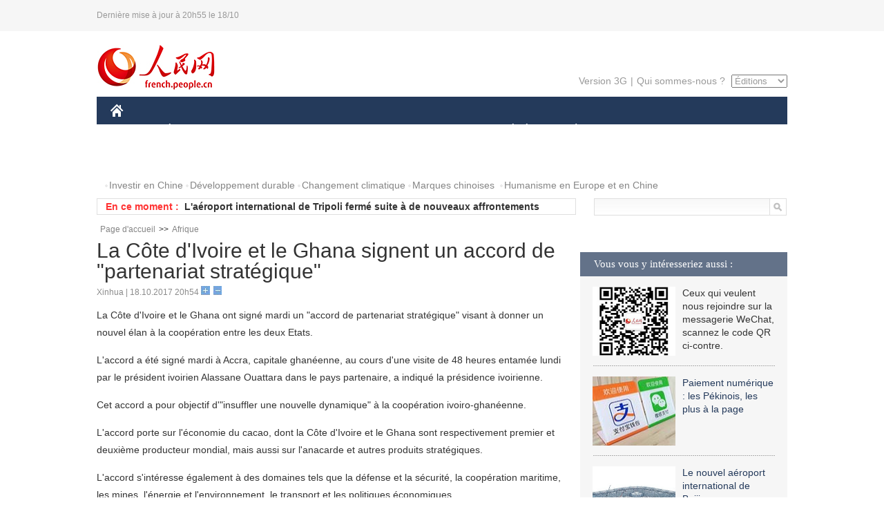

--- FILE ---
content_type: text/html
request_url: http://french.people.com.cn/Afrique/n3/2017/1018/c96852-9281737.html
body_size: 7782
content:
<!DOCTYPE html PUBLIC "-//W3C//DTD XHTML 1.0 Transitional//EN" "http://www.w3.org/TR/xhtml1/DTD/xhtml1-transitional.dtd">
<html xmlns="http://www.w3.org/1999/xhtml">
<head>
<meta http-equiv="content-type" content="text/html;charset=UTF-8"/>
<meta http-equiv="Content-Language" content="utf-8" />
<meta content="all" name="robots" />
<title>La Côte d'Ivoire et le Ghana signent un accord de &quot;partenariat stratégique&quot;</title>
<meta name="copyright" content="" />
<meta name="description" content="La Côte d'Ivoire et le Ghana ont signé mardi un "accord de partenariat stratégique" visant à donner un nouvel élan à la coopération entre les deux Etats." />
<meta name="keywords" content="Ghana,Côte d'Ivoire" />
<meta name="filetype" content="0" />
<meta name="publishedtype" content="1" />
<meta name="pagetype" content="1" />
<meta name="catalogs" content="F_96852" />
<meta name="contentid" content="F_9281737" />
<meta name="publishdate" content="2017-10-18" />
<meta name="author" content="F_100591" />
<meta name="source" content="Source:Xinhua" />
<meta name="editor" content="">
<meta name="sourcetype" content="">
<link href="/img/2014frenchpd/page.css" type="text/css" rel="stylesheet" media="all" />
<meta name="viewport" content="width=device-width,initial-scale=1.0,minimum-scale=1.0,maximum-scale=1.0">
<!--[if IE]>
<link href="/img/2014frenchpd/hack_ie.css" type="text/css" rel="stylesheet" rev="stylesheet" media="all" />
<![endif]-->
<!--[if IE 6]>
<link href="/img/2014frenchpd/hack_ie6.css" type="text/css" rel="stylesheet" rev="stylesheet" media="all" />
<![endif]-->
<script type="text/javascript">
function doZoom(size){
	document.getElementById('p_content').style.fontSize=size+'px'
return false;
}
</script>
<script src="/img/2011english/jquery-1.7.1.min.js" type="text/javascript"></script>
<script src="/img/2014frenchpd/js/jquery.jdt.js" type="text/javascript"></script>
<script src="/img/2014frenchpd/js/nav.js" type="text/javascript"></script>
<script src="/img/2014frenchpd/js/tab.js" type="text/javascript"></script>
<script src="/img/2014frenchpd/js/jdt.js" type="text/javascript"></script>
</head>
<body>
<!--header-->
<div class="header clear none_320"><p><span>Dernière mise à jour à 20h55 le 18/10</span></p></div>
<!--nav-->
<div class="w1000 nav nav_3 oh clear">
	<div class="fl"><a href="http://french.peopledaily.com.cn/" target="_blank"><img src="/img/2014frenchpd/images/logo.jpg" alt="" /></a></div>
    <div class="fr none_320">
        <div class="nav_2 clear"><a href="http://french.people.com.cn/mobile/" target="_blank">Version 3G</a>|<a href="http://french.peopledaily.com.cn/209354/311716/index.html" target="_blank">Qui sommes-nous ?</a>
       	  <select onchange="window.location.href=this.value"> 
  				<option>Éditions</option>
<option value="http://www.people.com.cn/">中文简体</option>
<option value="http://english.people.com.cn/">English</option>
<option value="http://j.peopledaily.com.cn/">日本語</option> 
<option value="http://spanish.people.com.cn/">Español</option>
<option value="http://russian.people.com.cn/">Русский</option>
<option value="http://arabic.people.com.cn/">عربي</option>
<option value="http://kr.people.com.cn/">한국어</option>
<option value="http://german.people.com.cn/">Deutsch</option>
<option value="http://portuguese.people.com.cn/">Português</option>
			</select>
        </div>
    </div>
</div>
<div class="headerbg none_320">
	<div id="header">
		<a class="logo" href="http://french.peopledaily.com.cn/"><img src="/img/2014frenchpd/images/home.jpg" /></a>
		<!--nav-->
		<ul id="nav">
			<li class="nav-item"><a href="http://french.peopledaily.com.cn/Chine/" class="nav-link">CHINE</a><div class="nav-dropdown" style="display:none;"></div>
</li><li class="nav-item"><a href="http://french.peopledaily.com.cn/Economie/index.html" class="nav-link">ÉCONOMIE</a><div class="nav-dropdown" style="display:none;"></div>
</li><li class="nav-item"><a href="http://french.peopledaily.com.cn/International/index.html" class="nav-link">MONDE</a><div class="nav-dropdown" style="display:none;"></div>
</li><li class="nav-item"><a href="http://french.peopledaily.com.cn/Afrique/index.html" class="nav-link">AFRIQUE</a><div class="nav-dropdown" style="display:none;"></div>
</li>
			<li class="nav-item">
				<a href="http://french.peopledaily.com.cn/Sci-Edu/index.html" class="nav-link">SCIENCE</a>
				<div class="nav-dropdown">
					<h2></h2>
                    <div class="fl">
                        
                        <div class="c1">
                        
                        </div>
                        
                    </div>
                    <div class="fr">
                        
                        <div class="c1">
                        
                        </div>
                        
                        
                    </div>
				</div>
			</li>
			<li class="nav-item">
				<a href="http://french.peopledaily.com.cn/Culture/index.html" class="nav-link">CULTURE</a>
				<div class="nav-dropdown">
					<h2></h2>
                    <div class="fl">
                        
                        <div class="c1">
                        
                        </div>
                        
                    </div>
                    <div class="fr">
                        
                        <div class="c1">
                        
                        </div>
                        
                        
                    </div>
				</div>
			</li>
			<li class="nav-item">
				<a href="http://french.peopledaily.com.cn/VieSociale/index.html" class="nav-link">SOCIÉTÉ</a>
				<div class="nav-dropdown nav-dropdown-align-right">
					<h2></h2>
                    <div class="fl">
                        
                        <div class="c1">
                        
                        </div>
                        
                    </div>
                    <div class="fr">
                        
                        <div class="c1">
                        
                        </div>
                        
                        
                    </div>
				</div>
			</li>
			<li class="nav-item">
				<a href="http://french.peopledaily.com.cn/96851/index.html" class="nav-link">PLANÈTE</a>
				<div class="nav-dropdown nav-dropdown-align-right">
					<h2></h2>
                    <div class="fl">
                        
                        <div class="c1">
                        
                        </div>
                        
                    </div>
                    <div class="fr">
                        
                        <div class="c1">
                        
                        </div>
                        
                        
                    </div>
				</div>
			</li>
			<li class="nav-item">
				<a href="http://french.peopledaily.com.cn/Sports/index.html" class="nav-link">SPORT</a>
				<div class="nav-dropdown nav-dropdown-align-right">
					<h2></h2>
                    <div class="fl">
                        
                        <div class="c1"></div>
                        
                    </div>
                    <div class="fr">
                        
                        <div class="c1">
                        
                        </div>
                        
                        
                    </div>
				</div>
			</li>
            <li class="nav-item">
				<a href="http://french.peopledaily.com.cn/Tourisme/index.html" class="nav-link">TOURISME</a>
				<div class="nav-dropdown nav-dropdown-align-right">
					<h2></h2>
                    <div class="fl">
                        
                        <div class="c1"></div>
                        
                    </div>
                    <div class="fr">
                        
                        <div class="c1"></div>
                        
                        
                    </div>
				</div>
			</li>
            <li class="nav-item">
				<a href="http://french.peopledaily.com.cn/Photos/index.html" class="nav-link">PHOTOS</a>
				<div class="nav-dropdown nav-dropdown-align-right">
					<h2></h2>
                    <div class="fl">
                        
                        <div class="c1"></div>
                        
                    </div>
                    <div class="fr">
                        
                        <div class="c1"></div>
                        
                        
                    </div>
				</div>
			</li>
		</ul>
	</div>
</div>
<div class="w1000 nav3 clear none_320"><span><a href="a" target="_blank"></a></span><a href="http://french.peopledaily.com.cn/31966/311720/313675/index.html" target="_blank">Investir en Chine</a><a href="http://french.peopledaily.com.cn/31966/311720/311721/index.html" target="_blank">Développement durable</a><a href="http://french.peopledaily.com.cn/31966/311720/311722/index.html" target="_blank">Changement climatique</a><a href="http://french.peopledaily.com.cn/31966/311145/index.html" target="_blank">Marques chinoises</a>
<a href="http://french.peopledaily.com.cn/31966/311720/311744/index.html" target="_blank">Humanisme en Europe et en Chine</a></div>
<div class="w1000 nav4 oh clear none_320">
  	<div class="fl">
    	<span>En ce moment :</span>
        <ul id="lun"><li><a href='/Afrique/n3/2017/1018/c96852-9281737.html' target=_blank>La Côte d'Ivoire et le Ghana signent un accord de "partenariat stratégique"</a></li>
<li><a href='/Afrique/n3/2017/1018/c96852-9281736.html' target=_blank>L'aéroport international de Tripoli fermé suite à de nouveaux affrontements</a></li>
<li><a href='/Afrique/n3/2017/1018/c96852-9281735.html' target=_blank>Le président en exercice de l'Union africaine condamne l'attentat perpétré en Somalie</a></li>
<li><a href='/Economie/n3/2017/1018/c31355-9281733.html' target=_blank>100 turbines éoliennes produites en Chine pour une société allemande</a></li>
<li><a href='/Economie/n3/2017/1018/c31355-9281732.html' target=_blank>La Chine, destination préférée des exportateurs de vins</a></li>
<li><a href='/Economie/n3/2017/1018/c31355-9281731.html' target=_blank>Cainiao Network ouvert un entrepôt intelligent phare au Guangdong</a></li>
<li><a href='/International/n3/2017/1018/c31356-9281727.html' target=_blank>Iran : Ali Khamenei offre 300.000 dollars aux Rohingyas</a></li>
<li><a href='/Chine/n3/2017/1018/c31354-9281718.html' target=_blank>Les diplômés, moteur du développement de la Chine</a></li>
<li><a href='/VieSociale/n3/2017/1018/c31360-9281697.html' target=_blank>Le Xinjiang fournit des trousses médicales gratuites dans les campagnes</a></li>
<li><a href='/International/n3/2017/1018/c31356-9281696.html' target=_blank>Japon : un F-4 de l'ASDF prend feu peu avant son décollage</a></li>

</ul>
<script type="text/javascript">
function wzlun(){
var container=document.getElementById("lun");
container.appendChild(container.firstChild);
}
setInterval("wzlun()",3000);
</script>
	</div>
    <div class="fr"><form action="http://search.people.com.cn/language/search.do" name="searchForm" method="post" target="_blank">
				<input type="hidden" name="dateFlag" value="false" />
				<input type="hidden" name="siteName" value="french"/>
				<input type="hidden" name="pageNum" value="1">
                <input type="text" name="keyword" id="keyword" class="on" value="" /><input type="image" name="button" id="button" value="search" src="/img/2014frenchpd/images/icon1.jpg" align="absmiddle" />
            	</form></div>
</div>
<!--d2nav-->
<div class="w1000 d2nav clear"><a href="http://french.peopledaily.com.cn/" class="clink">Page d'accueil</a>&gt;&gt;<a href="http://french.peopledaily.com.cn/Afrique/" class="clink">Afrique</a></div>
<!--d2 p1-->
<div class="w1000 d2_content wb_content oh clear">
	<div class="d2_left wb_left fl">
    	<h1>La Côte d'Ivoire et le Ghana signent un accord de &quot;partenariat stratégique&quot;</h1>
        <div class="wb_1 txt_t clear">Xinhua | 18.10.2017 20h54 <input type="button" class="t1" onclick="return doZoom(16)"><input type="button" class="t2" onclick="return doZoom(14)"></div>
        <div class="wbbox clear">
        	<div class="fl">
            	<div class="wb_3 clear"><div></div></div>
            	
            </div>
            <div id="p_content"><p>
	La Côte d'Ivoire et le Ghana ont signé mardi un "accord de partenariat stratégique" visant à donner un nouvel élan à la coopération entre les deux Etats.</p>
<p>
	L'accord a été signé mardi à Accra, capitale ghanéenne, au cours d'une visite de 48 heures entamée lundi par le président ivoirien Alassane Ouattara dans le pays partenaire, a indiqué la présidence ivoirienne.</p>
<p>
	Cet accord a pour objectif d'"insuffler une nouvelle dynamique" à la coopération ivoiro-ghanéenne.</p>
<p>
	L'accord porte sur l'économie du cacao, dont la Côte d'Ivoire et le Ghana sont respectivement premier et deuxième producteur mondial, mais aussi sur l'anacarde et autres produits stratégiques.</p>
<p>
	L'accord s'intéresse également à des domaines tels que la défense et la sécurité, la coopération maritime, les mines, l'énergie et l'environnement, le transport et les politiques économiques.</p>
<p>
	Les deux pays ont, en outre, procédé à la signature de trois mémorandums d'entente portant sur la coopération dans le domaine industriel, sur l'éradication de la pollution issue des activités illicites d'orpaillage dans le bassin versant des fleuves Bia et Tanoé traversant les deux Etats, et sur la coopération dans les domaines de la géologie et des ressources minières.</p>
<p>
	Un différend sur le tracé de leur frontière maritime, riche en gisements de pétrole, opposait la Côte d'Ivoire et le Ghana.</p>
<p>
	Le 23 septembre, trois ans après sa saisine par le Ghana, le Tribunal international du droit de la mer, basé en Allemagne, a tranché en faveur du Ghana, estimant que ce pays n'avait pas violé les droits souverains de la Côte d'Ivoire en exploitant le pétrole dans la zone contestée, où se trouve une réserve estimée à deux milliards de barils de pétrole.</p>
<p>
	Le gouvernement ivoirien a accepté la décision et assuré qu'il allait la mettre en oeuvre.</p>
<p>
	La Côte d'Ivoire produit environ 45.000 barils par jour contre une production ghanéenne estimée à 100.000 barils par jour.</p>
</div>
            
            <div class="wb_10">(Rédacteurs :Guangqi&nbsp;CUI, Wei&nbsp;SHAN)</div>
        </div>
        <div class="wb_9 oh" >
        	<div class="on1 clear">Partez cet article sur :</div>
            <div class="on2 clear">
            	<div class="bdsharebuttonbox"><a href="#" class="bds_fbook" data-cmd="fbook" title="分享到Facebook"></a><a href="#" class="bds_twi" data-cmd="twi" title="分享到Twitter"></a><a href="#" class="bds_tsina" data-cmd="tsina" title="分享到新浪微博"></a><a href="#" class="bds_people" data-cmd="people" title="分享到人民微博"></a><a href="#" class="bds_renren" data-cmd="renren" title="分享到人人网"></a><a href="#" class="bds_weixin" data-cmd="weixin" title="分享到微信"></a></div>
				<script type="text/javascript">window._bd_share_config={"common":{"bdSnsKey":{},"bdText":"","bdMini":"2","bdMiniList":false,"bdPic":"","bdStyle":"0","bdSize":"32"},"share":{}};with(document)0[(getElementsByTagName('head')[0]||body).appendChild(createElement('script')).src='http://bdimg.share.baidu.com/static/api/js/share.js?v=89860593.js?cdnversion='+~(-new Date()/36e5)];
				</script>
            </div>
            
        </div>
        <div class="wb_4 clearfix none_320" >
        	<div class="fl">
            	<h3 class="p1_8 clear">Politique</h3>
                
                <ul class="list_12 p1_2 clear"><li><a href='/Chine/n3/2017/1018/c31354-9281718.html' target=_blank>Les diplômés, moteur du développement de la Chine</a></li>
<li><a href='/Chine/n3/2017/1018/c31354-9281691.html' target=_blank>Xi Jinping : la Chine ne fera que s'ouvrir de plus en plus</a></li>
<li><a href='/Chine/n3/2017/1018/c31354-9281670.html' target=_blank>Le monde attend avec impatience de mieux connaître les succès de la Chine</a></li>
<li><a href='/Chine/n3/2017/1018/c31354-9281664.html' target=_blank>Le PCC intègre la "belle Chine" à un plan de développement en deux étapes</a></li>
<li><a href='/Chine/n3/2017/1018/c31354-9281639.html' target=_blank>Xi Jinping: le PCC s'engage à remporter la victoire finale dans la lutte contre la pauvreté</a></li>

</ul>
            </div>
            <div class="fr">
            	<h3 class="p1_8 clear">Monde</h3>
                
                <ul class="list_12 p1_2 clear"><li><a href='/Afrique/n3/2017/1018/c96852-9281737.html' target=_blank>La Côte d'Ivoire et le Ghana signent un accord de "partenariat stratégique"</a></li>
<li><a href='/Afrique/n3/2017/1018/c96852-9281736.html' target=_blank>L'aéroport international de Tripoli fermé suite à de nouveaux affrontements</a></li>
<li><a href='/Afrique/n3/2017/1018/c96852-9281735.html' target=_blank>Le président en exercice de l'Union africaine condamne l'attentat perpétré en Somalie</a></li>
<li><a href='/International/n3/2017/1018/c31356-9281727.html' target=_blank>Iran : Ali Khamenei offre 300.000 dollars aux Rohingyas</a></li>
<li><a href='/International/n3/2017/1018/c31356-9281696.html' target=_blank>Japon : un F-4 de l'ASDF prend feu peu avant son décollage</a></li>

</ul>
            </div>
        </div>
      	<div class="d2_1 wb_5 oh clear">
            <h2>À découvrir également :</h2>
            <ul><li><a href="http://french.peopledaily.com.cn/Economie/n3/2017/0929/c31355-9275531.html" target=_blank><img src="/NMediaFile/2017/1004/FOREIGN201710041429495913310832404.jpg" width="150" height="75"/></a><a href="http://french.peopledaily.com.cn/Economie/n3/2017/0929/c31355-9275531.html" target=_blank>Marché chinois : le vin italien prend de la bouteille</a></li>
<li><a href="http://french.peopledaily.com.cn/Economie/n3/2017/0930/c31355-9275635.html" target=_blank><img src="/NMediaFile/2017/1004/FOREIGN201710041429492239196596039.jpg" width="150" height="75"/></a><a href="http://french.peopledaily.com.cn/Economie/n3/2017/0930/c31355-9275635.html" target=_blank>Chine : mise en service d'une importante ligne ferroviaire dans l'ouest</a></li>
<li><a href="http://french.peopledaily.com.cn/Economie/n3/2017/0930/c31355-9275982.html" target=_blank><img src="/NMediaFile/2017/1004/FOREIGN201710041429491323406211299.jpg" width="150" height="75"/></a><a href="http://french.peopledaily.com.cn/Economie/n3/2017/0930/c31355-9275982.html" target=_blank>Un âge d'or s'annonce pour l'industrie des services en Chine</a></li>
<li><a href="http://french.peopledaily.com.cn/Economie/n3/2017/1004/c31355-9276526.html" target=_blank><img src="/NMediaFile/2017/1004/FOREIGN201710041429486795066186811.jpg" width="150" height="75"/></a><a href="http://french.peopledaily.com.cn/Economie/n3/2017/1004/c31355-9276526.html" target=_blank>Les chemins de fer chinois vus par un Européen</a></li>
<li><a href="http://french.peopledaily.com.cn/Economie/n3/2017/0801/c31355-9249557.html" target=_blank><img src="/NMediaFile/2017/0801/FOREIGN201708011633138465740597665.jpg" width="150" height="75"/></a><a href="http://french.peopledaily.com.cn/Economie/n3/2017/0801/c31355-9249557.html" target=_blank>Le café, l'or noir de l'économie burundaise</a></li>
<li><a href="http://french.peopledaily.com.cn/Economie/n3/2017/0801/c31355-9249460.html" target=_blank><img src="/NMediaFile/2017/0801/FOREIGN201708011633137088239905717.jpg" width="150" height="75"/></a><a href="http://french.peopledaily.com.cn/Economie/n3/2017/0801/c31355-9249460.html" target=_blank>Les investisseurs chinois en quête de bâtiments emblématiques à l'étranger</a></li>
<li><a href="http://french.peopledaily.com.cn/Economie/n3/2017/0801/c31355-9249364.html" target=_blank><img src="/NMediaFile/2017/0801/FOREIGN201708011633135306668595355.jpg" width="150" height="75"/></a><a href="http://french.peopledaily.com.cn/Economie/n3/2017/0801/c31355-9249364.html" target=_blank>L'UE bientôt dépassée par les Etats-Unis en tant que premier partenaire commercial de la Chine</a></li>
<li><a href="http://french.peopledaily.com.cn/Economie/n3/2017/0801/c31355-9249176.html" target=_blank><img src="/NMediaFile/2017/0801/FOREIGN201708011633133070042476940.jpg" width="150" height="75"/></a><a href="http://french.peopledaily.com.cn/Economie/n3/2017/0801/c31355-9249176.html" target=_blank>Chine : poursuite de l'expansion de l'activité manufacturière en juillet</a></li>
</ul>
        </div>
        <div class="wb_6 clear none_320">
        	<form action="http://103.42.76.205/france/index.php/Comment/insercomment" id="form" name="form" method="post" accept-charset="utf-8">
            <input type = "hidden" name = "type" value = "0">
            <input type = "hidden" name = "news_id" id = "news_id" value = "9281737">
            <input type = "hidden" name = "news_url" value = "http://french.peopledaily.com.cn/Afrique/n3/2017/1018/c96852-9281737.html">
            <input type = "hidden" name = "news_title" value = 'La Côte d'Ivoire et le Ghana signent un accord de &quot;partenariat stratégique&quot;'>
            <input type = "hidden" name = "node_id" value = "96852">
        	<ul>
            	<li>Votre pseudo <input type="text"  name="uid" id="uid" class="on" /></li>
                <li><textarea  name="comment" id="comment" cols="45" rows="5"></textarea></li>
                <li class="on"><img src="/img/2014frenchpd/images/icon3.jpg" alt="" onclick="chake_submit()" />&nbsp;&nbsp;&nbsp;&nbsp;<a href="http://103.42.76.205/france/index.php/comment/netuser/9281737" target="_blank"><img src="/img/2014frenchpd/images/icon4.jpg" alt="" /></a></li>
            </ul>
            </form>
        </div>
        <div class="ly_1 clearfix">
      		
      	</div>
    </div>
  	<div class="d2_right fr none_320">
  		
        
        <div class="d2_5 oh clear">
            <h3 class="p1_8 clear">Vous vous y intéresseriez aussi :</h3>
            <ul class="p1_11 clear"><li><img src="/NMediaFile/2017/0817/FOREIGN201708171043168499996676551.jpg" width="120" height="100"/>Ceux qui veulent nous rejoindre sur la messagerie WeChat, scannez le code QR ci-contre.</li>
<li><a href="http://french.peopledaily.com.cn/Economie/n3/2017/0801/c31355-9249572.html" target="_blank"><img src="/NMediaFile/2017/0801/FOREIGN201708011650045018207636872.jpg" width="120" height="100"/></a><a href="http://french.peopledaily.com.cn/Economie/n3/2017/0801/c31355-9249572.html" target="_blank">Paiement numérique : les Pékinois, les plus à la page</a></li>
<li><a href="http://french.peopledaily.com.cn/Economie/n3/2017/0721/c31355-9244873.html" target="_blank"><img src="/NMediaFile/2017/0726/FOREIGN201707261653493736767062426.jpg" width="120" height="100"/></a><a href="http://french.peopledaily.com.cn/Economie/n3/2017/0721/c31355-9244873.html" target="_blank">Le nouvel aéroport international de Beijing en construction</a></li>
<li><a href="http://french.peopledaily.com.cn/Culture/n3/2017/0608/c31358-9225817.html" target="_blank"><img src="/NMediaFile/2017/0613/FOREIGN201706131355084735083243762.jpg" width="120" height="100"/></a><a href="http://french.peopledaily.com.cn/Culture/n3/2017/0608/c31358-9225817.html" target="_blank">La Chine s’invite à l’Expo universelle d’Astana</a></li>
<li><a href="http://french.peopledaily.com.cn/Economie/n3/2017/0609/c31355-9226584.html" target="_blank"><img src="/NMediaFile/2017/0613/FOREIGN201706131355564688367837244.jpg" width="120" height="100"/></a><a href="http://french.peopledaily.com.cn/Economie/n3/2017/0609/c31355-9226584.html" target="_blank">Escale inaugurale d'un porte-conteneurs chinois</a></li>
<li><a href="http://french.peopledaily.com.cn/VieSociale/n3/2017/0609/c31360-9226593.html" target="_blank"><img src="/NMediaFile/2017/0613/FOREIGN201706131358333199226739211.jpg" width="120" height="100"/></a><a href="http://french.peopledaily.com.cn/VieSociale/n3/2017/0609/c31360-9226593.html" target="_blank">Des médecins volontaires soignent les Tibétains</a></li>
</ul>
        </div>
        <div class="d2_5 oh clear">
        	<h3 class="p1_8 clear">Sélection du jour</h3>
    	<ul class="list_14 p1_2 p1_16 clear"><li><a href='/Chine/n3/2017/1018/c31354-9281670.html' target=_blank>Le monde attend avec impatience de mieux connaître les succès de la Chine</a></li>
<li><a href='/n3/2017/1018/c31357-9281658.html' target=_blank>Grâce au projet « Dharma », la valeur de marché d'Alibaba a dépassé celle d'Amazon</a></li>
<li><a href='/n3/2017/1018/c31357-9281600.html' target=_blank>Record du monde de récolte pour le « super-riz » chinois</a></li>
<li><a href='/n3/2017/1018/c31357-9281596.html' target=_blank>Premier test en vol réussi pour le système de navigation par satellite chinois Beidou</a></li>
<li><a href='/Economie/n3/2017/1018/c31355-9281592.html' target=_blank>PIB chinois : une croissance estimée à 7% au deuxième semestre</a></li>
<li><a href='/n3/2017/1018/c31357-9281552.html' target=_blank>Chine : 36 pandas géants font leur première apparition en public</a></li>
<li><a href='/Chine/n3/2017/1018/c31354-9281436.html' target=_blank>L'influence internationale grandissante de la Chine</a></li>

</ul>
        </div>
        <h3 class="p1_8 clear">Conseils de la rédaction :</h3>
       <div class="text_box" id="box">
            <ul><li><a href="http://french.peopledaily.com.cn/Economie/n/2015/1215/c31355-8990830.html" target=_blank><img src="/NMediaFile/2015/1216/FOREIGN201512161022181865039947797.jpg" width="300" height="180"/></a><b><a href="http://french.peopledaily.com.cn/Economie/n/2015/1215/c31355-8990830.html" target=_blank>Les huit miracles d'ingénierie contemporains de la Chine</a></b></li>
<li><a href="http://french.peopledaily.com.cn/Economie/n3/2016/0414/c31355-9044436.html" target=_blank><img src="/NMediaFile/2016/0414/FOREIGN201604141429369903496743926.jpg" width="300" height="180"/></a><b><a href="http://french.peopledaily.com.cn/Economie/n3/2016/0414/c31355-9044436.html" target=_blank>Les marques de mode éphémère sont-elles arrivées à un point critique ?</a></b></li>
<li><a href="http://french.peopledaily.com.cn/Economie/n/2015/1211/c31355-8989377.html" target=_blank><img src="/NMediaFile/2015/1216/FOREIGN201512161024475990046806050.jpg" width="300" height="180"/></a><b><a href="http://french.peopledaily.com.cn/Economie/n/2015/1211/c31355-8989377.html" target=_blank>Amazone Chine : croissance explosive des ventes</a></b></li>
</ul>
        </div>
        <div class="d2_6 oh clear">
        	<h3 class="p1_8 clear">Les articles les plus lus</h3>
		<div class="p1_9 clear"><span>du jour</span>|<span class="on">de la semaine</span>|<span>du mois</span></div>
            <div class="p1_10 clear">
                <ul style="display:block;"><li><span>1</span><a href="/Chine/n3/2017/1018/c31354-9281296.html" title="Ouverture du XIXe Congrès national du Parti communiste chinois" target=_blank>Ouverture du XIXe Congrès national du Parti communiste chin…</a></li><li><span>2</span><a href="/Chine/n3/2017/1017/c31354-9280952.html" title="« Chine : l'ère Xi Jinping », histoire du succès mondial d'un documentaire" target=_blank>« Chine : l'ère Xi Jinping », histoire du succès mondial d'…</a></li><li><span>3</span><a href="/International/n3/2017/1018/c31356-9281263.html" title="Retour de la peste à Madagascar, plus de 60 morts signalés et les Seychelles touchées" target=_blank>Retour de la peste à Madagascar, plus de 60 morts signalés …</a></li><li><span>4</span><a href="/VieSociale/n3/2017/1017/c31360-9280681.html" title="Panique et terreur à bord d'un avion d'Air Asia, l'équipage mis en cause" target=_blank>Panique et terreur à bord d'un avion d'Air Asia, l'équipage…</a></li><li><span>5</span><a href="/n3/2017/1017/c96851-9280899.html" title="L'optimisation de la structure économique locale stimulée par la protection de l'environnement" target=_blank>L'optimisation de la structure économique locale stimulée p…</a></li></ul>
                <ul><li><span>1</span><a href="/Sports/n3/2017/1011/c31359-9278583.html" title="Roger Federer prend le métro à Shanghai pour aller aux Rolex Masters" target=_blank>Roger Federer prend le métro à Shanghai pour aller aux Role…</a></li><li><span>2</span><a href="/Culture/n3/2017/1011/c31358-9278454.html" title="La fille de Jackie Chan annonce publiquement son homosexualité" target=_blank>La fille de Jackie Chan annonce publiquement son homosexual…</a></li><li><span>3</span><a href="/Chine/n3/2017/1013/c31354-9279480.html" title="2012-2016 : 10 grands projets mis en œuvre par la Chine dans le monde" target=_blank>2012-2016 : 10 grands projets mis en œuvre par la Chine dan…</a></li><li><span>4</span><a href="/Economie/n3/2017/1016/c31355-9280342.html" title="C.Lagarde : le prochain Zuckerberg pourrait bien être Chinois" target=_blank>C.Lagarde : le prochain Zuckerberg pourrait bien être Chino…</a></li><li><span>5</span><a href="/n3/2017/1013/c31357-9279556.html" title="Les iPhones ne sont plus le premier choix des utilisateurs de smartphones" target=_blank>Les iPhones ne sont plus le premier choix des utilisateurs …</a></li></ul>
                <ul><li><span>1</span><a href="/Sports/n3/2017/1011/c31359-9278583.html" title="Roger Federer prend le métro à Shanghai pour aller aux Rolex Masters" target=_blank>Roger Federer prend le métro à Shanghai pour aller aux Role…</a></li><li><span>2</span><a href="/n3/2017/1010/c31357-9277861.html" target=_blank>Mauvaise surprise de l'iPhone X à ses futurs acheteurs...</a></li><li><span>3</span><a href="/Chine/n3/2017/0930/c31354-9275594.html" title="La Chine appelle les Etats-Unis à traduire en actions leur engagement concernant la RPDC" target=_blank>La Chine appelle les Etats-Unis à traduire en actions leur …</a></li><li><span>4</span><a href="/Culture/n3/2017/0930/c31358-9275765.html" title="Découverte d'une cité perdue d'Alexandre le Grand au Kurdistan irakien" target=_blank>Découverte d'une cité perdue d'Alexandre le Grand au Kurdis…</a></li><li><span>5</span><a href="/Chine/n3/2017/0929/c31354-9275058.html" target=_blank>La Chine s'oppose à la guerre sur la Péninsule coréenne </a></li></ul>
            </div>
        </div>
        
  	</div>
</div>
<!--ad-->

<!--link-->

<!--copyright-->
<div id="copyright">Copyright &copy; 2000-2017 Tous droits réservés.</div>
<script src="/img/FOREIGN/2015/11/212722/js/jquery.cookie.js" type="text/javascript"></script>
<script type="text/javascript">
function chake_submit(){
	var uid = $('#uid').val();  
	var comment = $('#comment').val(); 
	var news_id = $('#news_id').val();

	var cookies_newsid = $.cookie(news_id);
	if (cookies_newsid == comment){
		alert('Merci d’éviter les spams.');
		return false;
	}else{
		if(uid == ''){
			alert('Choisir un pseudo');
			return false;
		}
		if(comment == ''){
		   alert('Laissez un commentaire.');
		   return false;
		}
		$.cookie(news_id, comment, { expires: 1 }); 
		document.getElementById('form').submit();  
	}
}
</script>
<script src="/css/2010tianrun/webdig_test.js" language="javascript" type="text/javascript"></script>
<img src="http://counter.people.cn:8000/d.gif?id=9281737" width=0 height=0 style="display:none;">
</body>
</html>